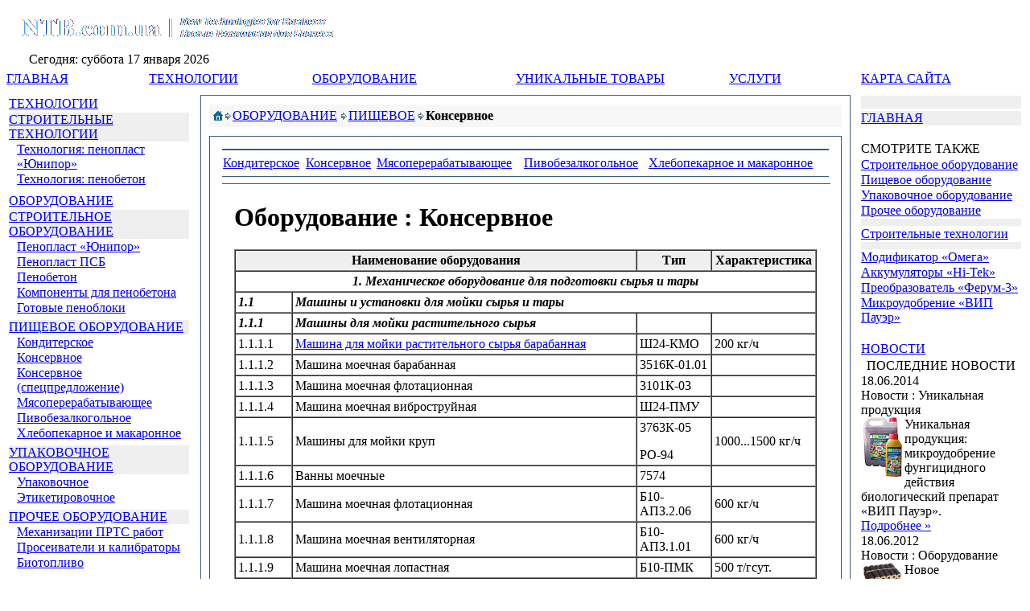

--- FILE ---
content_type: text/html; charset=utf-8
request_url: http://ntb.com.ua/machinery/food/canning/
body_size: 86935
content:
<HTML>
<HEAD>
<TITLE>Консервное оборудование / Оборудование пищевое</TITLE>
<meta name="description" content="Консервное оборудование / Оборудование пищевое">
<meta name="keywords" content="Консервное оборудование / Оборудование пищевое">
<meta name="robots" content="all">
<meta name="revisit-after" content="5 day">
<meta content="text/html; charset=UTF-8" http-equiv=Content-Type>
<link href="/usr/templates/main.css" type=text/css rel=stylesheet>
<link rel="alternate" href="http://ntb.com.ua/rss/" type="application/rss+xml" title="RSS">
<script type="text/javascript" language="javascript" src="/usr/templates/js/resolution.js"></script>
</HEAD>

<BODY>

<!---------------- logo NTB -------------------------->
<!-- Google tag (gtag.js) -->
<script async src="https://www.googletagmanager.com/gtag/js?id=G-8HL37PRQ91"></script>
<script>
  window.dataLayer = window.dataLayer || [];
  function gtag(){dataLayer.push(arguments);}
  gtag('js', new Date());

  gtag('config', 'G-8HL37PRQ91');
</script>

<SCRIPT language="JavaScript" type="text/javascript">
<!--
curDate = new Date();
curMo = curDate.getMonth();
curDt = curDate.getDate();
curDay = curDate.getDay();
curYe = curDate.getFullYear();
//curH = curDate.getHours();
//curM = curDate.getMinutes();
//curS = curDate.getSeconds();

WeekDay = new Array("воскресенье","понедельник","вторник","среда","четверг","пятница","суббота");
Month = new Array("января","февраля","марта","апреля","мая","июня","июля","августа","сентября","октября","ноября","декабря");
//-->
</SCRIPT>

<SCRIPT language="JavaScript" type="text/javascript">
<!--
function doBlink() {
    var blink = document.all.tags("BLINK")
    for (var i=0; i<blink.length; i++)
        blink[i].style.visibility = blink[i].style.visibility == "" ? "hidden" : ""
}
function startBlink() {
    if (document.all)
        setInterval("doBlink()",677)
}
window.onload = startBlink;
// -->
</SCRIPT>

<TABLE class="logo" width=100% cellspacing="0" cellpadding="0" border="0">
<TR>
<TD height="52" width="406" align="left" valign="top">
<A href="/" title="NTB Новые Технологии для Бизнеса: технологии, оборудование, товары, услуги"><img valign="top" src="/usr/ntb/images/logo_ntb3.gif" border="0" alt="NTB Новые Технологии для Бизнеса: технологии, оборудование, товары, услуги"></A>
</TD>
<TD rowSpan="3" align="left" valign="top">
&nbsp;
</TD>
<TD width="170" align="right" valign="top"></TD>
</TR>

<TR>
<TD height="1" width="406" bgcolor=#ffffff align="left" valign="top"></TD>
<TD height="1" width="170" bgcolor=#ffffff align="right" valign="top"></TD>
</TR>

<TR>
<TD height="23" width="406" align="left" valign="middle">
<SPAN class="textLogo">
&nbsp;&nbsp;&nbsp;&nbsp;&nbsp;&nbsp;&nbsp;<noindex>Сегодня: <script language="JavaScript" type="text/javascript">
<!--
document.write(WeekDay[curDay]+" ");
document.write([curDt]+" ");
document.write(Month[curMo]+" ");
document.write([curYe]+" ");
//document.write([curH]+" : ");
//document.write([curM]+" : ");
//document.write([curS]+" ");
//-->
</script>
<!-- begin of Top100 code -->
<!--
// <script id="top100Counter" type="text/javascript" src="http://counter.rambler.ru/top100.jcn?788300"></script>
// <noscript><img src="http://counter.rambler.ru/top100.cnt?788300" alt="" width="1" height="1" border="0"/></noscript>
-->
<!-- end of Top100 code -->
<!--LiveInternet counter--><script type="text/javascript"><!--
// document.write("<img src='http://counter.yadro.ru/hit?r"+
// escape(document.referrer)+((typeof(screen)=="undefined")?"":
// ";s"+screen.width+"*"+screen.height+"*"+(screen.colorDepth?
// screen.colorDepth:screen.pixelDepth))+";u"+escape(document.URL)+
// ";"+Math.random()+
// "' width=1 height=1 alt=''>")
//--></script><!--/LiveInternet--></noindex>
</SPAN>
</TD>
<TD height="23" width="170" align="left" valign="middle">
<noindex>
<A href="/" title="На главную"><img src="/usr/ntb/images/ihome.gif" width="16" height="16" border="0" style="margin: 4px 0px 2px 0px;"></A>
<img src="/usr/ntb/images/px.gif" width="1" height="1" border="0">
<A title="Сделать стартовой" onclick="this.style.behavior='url(#default#homepage)';this.setHomePage('http://ntb.com.ua/');" href="#"><img src="/usr/ntb/images/istart.gif" width="16" height="16" border="0" style="margin: 4px 0px 2px 0px;"></A>
<img src="/usr/ntb/images/px.gif" width="4" height="1" border="0"><script type="text/javascript">
function bookmark() {
var title = 'НТБ : Новые Технологии для Бизнеса : Технологии Оборудование Товары Услуги';
var url = 'http://ntb.com.ua';

	if (title == undefined)
		title = document.title;
	if (url == undefined)
		url = top.location.href;
	if (window.sidebar) {
		// Firefox
		window.sidebar.addPanel(title, url, '');
  } else if(window.external) {
		// IE
		window.external.AddFavorite(url, title);
	}
	else {
		alert('Чтобы добавить сайт в Избранное нажмите CTRL+D.');
	}
}
function write_bookmark_href()
{
  	document.write('<a href="javascript:bookmark();" title="Добавить сайт в Избранное (Закладки)"><img src="/usr/ntb/images/ifavor.gif" width="16" height="16" border="0" style="margin: 4px 0px 2px 0px;"></a>');
}
write_bookmark_href();
</script>
<img src="/usr/ntb/images/px.gif" width="6" height="1" border="0"><script language="JavaScript" type="text/javascript"><!--
function w7j(){var uwnx="@"; uwnx=uwnx+"n"; uwnx="fo"+uwnx; uwnx=uwnx+"tb.com.ua"; uwnx="in"+uwnx; return uwnx}; function o15g(){return "?Subject="}; function p25r(){status="mailto:"+w7j()+o15g()}; function avk(){status=""}; function ljn4(){this.location="mailto:"+w7j()+o15g(); return false}; document.write("<a title='Написать письмо' href='mailto:[email защищен от спама]'' onMouseOver='p25r()' onMouseLeave='avk()' onClick='return ljn4()'><img src='/usr/ntb/images/imail.gif' width='16' height='16' border='0' style='margin: 4px 0px 2px 0px;'></a>");
//--></script><noscript><a title='Email защищен от спама! Чтобы отослать письмо по адресу, включите в браузере поддержку JavaScript!' href='mailto:[Email zaschischen ot spama! Chtoby otoslat pismo po adresu, vklyuchite v brauzere podderjku JavaScript!]'><img src='/usr/ntb/images/imail.gif' width="16" height="16" border="0" style="margin: 4px 0px 2px 0px;"></a></noscript>
<img src="/usr/ntb/images/px.gif" width="4" height="1" border="0"><A href="/map/" title="Карта сайта"><img src="/usr/ntb/images/imap.gif" width="16" height="16" border="0" style="margin: 4px 0px 1px 0px;"></A>
<img src="/usr/ntb/images/px.gif" width="5" height="1" border="0"><A href="/feedback/" title="Контакты"><img src="/usr/ntb/images/iservice.gif" width="16" height="16" border="0" style="margin: 4px 0px 1px 0px;"></A>
<img src="/usr/ntb/images/px.gif" width="6" height="1" border="0"><A href="/search/" title="Поиск по сайту"><img src="/usr/ntb/images/isearch.gif" width="16" height="16" border="0" style="margin: 4px 0px 0px 0px;"></A>
</noindex>
</TD>
</TR>
</TABLE>
<!---------------- logo NTB -------------------------->

<!----------------------- start horiz_menu_ntb ------------------------->
<TABLE width=100% cellspacing=0 cellpadding=0 border=0>
<TR><TD height=1 colSpan=6></TD></TR>
<TR><TD class=dots height=1 colSpan=6></TD></TR>
<TR>
<TD width=14% class=nav><A href="/" title="На главную страницу сайта"><noindex>ГЛАВНАЯ</noindex></A></TD>
<TD width=16% class=nav><A href="/technologies/" title="Технологии: строительные: пенопласт, пенобетон"><noindex>ТЕХНОЛОГИИ</noindex></A></TD>
<TD width=20% class=nav><A href="/machinery/" title="Оборудование: строительное, пищевое, упаковочное, прочее"><noindex>ОБОРУДОВАНИЕ</noindex></A></TD>
<TD width=21% class=nav><A href="/goods/" title="Уникальные товары"><noindex>УНИКАЛЬНЫЕ ТОВАРЫ</noindex></A></TD>
<TD width=13% class=nav><A href="/services/" title="Услуги различные"><noindex>УСЛУГИ</noindex></A></TD>
<TD width=16% class=nav><A href="/map/" title="Содержание - весь сайт на одной странице"><noindex>КАРТА САЙТА</noindex></A></TD>
</TR>
<TR><TD class=dots height=1 colSpan=6></TD></TR>
</TABLE>
<!------------------------ end horiz_menu_ntb -------------------------->

<TABLE width="100%" cellspacing="0" cellpadding="0" border="0">
<TR><TD><IMG src="/usr/ntb/images/vline.gif" height="10"></TD></TR>
</TABLE>

<TABLE width="100%" cellspacing="0" cellpadding="0" border="0">
<TR>

<!------------------------- start left menu_ntb  --------------------------->
<TD valign="top" width=18% style="padding-left: 3px">
<!----------------- start vert_menu_ntb ------------------->
<TABLE width=100% border=0 cellspacing=0 cellpadding=0>
<TR><TD class=dots height=1 colSpan=2></TD></TR>
<TR><TD height=1></TD></TR>
</TABLE>

<TABLE width=100% cellspacing=0 cellpadding=0 border=0>
<TR><TD class="Smenu"><A href="/technologies/" title="Технологии: строительные: пенопласт, пенобетон">ТЕХНОЛОГИИ</A></TD></TR>
</TABLE>

<TABLE width=100% border=0 cellspacing=0 cellpadding=0>
<TR><TD height=1></TD></TR>
<TR><TD class=dots height=1 colSpan=2></TD></TR>
<TR><TD bgcolor=efefef height=16 class=menu colSpan=2><SPAN class="arrow_c"></SPAN><A href="/technologies/building/" title="Строительные технологии">СТРОИТЕЛЬНЫЕ ТЕХНОЛОГИИ</A></TD></TR>

<TR><TD class=dots height=1 colSpan=2></TD></TR>
<TR><TD height=17 width=10></TD><TD height=17 class=menu><SPAN class="arrow"></SPAN><A href="/technologies/building/unipor/">Технология: пенопласт «Юнипор»</A></TD></TR>
<TR><TD height=1 width=10></TD><TD class=dots height=1></TD></TR>
<TR><TD height=17 width=10></TD><TD height=17 class=menu><SPAN class="arrow"></SPAN><A href="/technologies/building/pbeton/">Технология: пенобетон</A></TD></TR>
<TR><TD height=7></TD></TR>

<TR><TD class=dots height=1 colSpan=2></TD></TR>
<TR><TD height=1></TD></TR>
</TABLE>

<TABLE width=100% cellspacing=0 cellpadding=0 border=0>
<TR><TD class="Smenu"><A href="/machinery/" title="Оборудование: строительное, пищевое, упаковочное, прочее">ОБОРУДОВАНИЕ</A></TD></TR>
</TABLE>

<TABLE width=100% border=0 cellspacing=0 cellpadding=0>
<TR><TD height=1></TD></TR>
<TR><TD class=dots height=1 colSpan=2></TD></TR>
<TR><TD bgcolor=efefef height=16 class=menu colSpan=2><SPAN class="arrow_c"></SPAN><A href="/machinery/building/" title="Строительное оборудование">СТРОИТЕЛЬНОЕ ОБОРУДОВАНИЕ</A></TD></TR>

<TR><TD class=dots height=1 colSpan=2></TD></TR>
<TR><TD height=17 width=10></TD><TD height=17 class=menu><SPAN class="arrow"></SPAN><A href="/machinery/building/unipor/">Пенопласт «Юнипор»</A></TD></TR>
<TR><TD height=1 width=10></TD><TD class=dots height=1></TD></TR>
<TR><TD height=17 width=10></TD><TD height=17 class=menu><SPAN class="arrow"></SPAN><A href="/machinery/building/pps/">Пенопласт ПСБ</A></TD></TR>
<TR><TD height=1 width=10></TD><TD class=dots height=1></TD></TR>
<TR><TD height=17 width=10></TD><TD height=17 class=menu><SPAN class="arrow"></SPAN><A href="/machinery/building/pbeton/">Пенобетон</A></TD></TR>
<TR><TD height=1 width=10></TD><TD class=dots height=1></TD></TR>
<TR><TD height=17 width=10></TD><TD height=17 class=menu><SPAN class="arrow"></SPAN><A href="/machinery/building/pbeton_component/">Компоненты для пенобетона</A></TD></TR>
<TR><TD height=1 width=10></TD><TD class=dots height=1></TD></TR>
<TR><TD height=17 width=10></TD><TD height=17 class=menu><SPAN class="arrow"></SPAN><A href="/machinery/building/pbeton/pblock/">Готовые пеноблоки</A></TD></TR>

<TR><TD height=5></TD></TR>

<TR><TD class=dots height=1 colSpan=2></TD></TR>
<TR><TD bgcolor=efefef height=16 class=menu colSpan=2><SPAN class="arrow_c"></SPAN><A href="/machinery/food/" title="Пищевое оборудование">ПИЩЕВОЕ ОБОРУДОВАНИЕ</A></TD></TR>
<TR><TD class=dots height=1 colSpan=2></TD></TR>
<TR><TD height=17 width=10></TD><TD height=17 class=menu><SPAN class="arrow"></SPAN><A href="/machinery/food/conf/">Кондитерское</A></TD></TR>
<TR><TD height=1 width=10></TD><TD class=dots height=1></TD></TR>
<TR><TD height=17 width=10></TD><TD height=17 class=menu><SPAN class="arrow"></SPAN><A href="/machinery/food/canning/">Консервное</A></TD></TR>
<TR><TD height=1 width=10></TD><TD class=dots height=1></TD></TR>
<TR><TD height=17 width=10></TD><TD height=17 class=menu><SPAN class="arrow"></SPAN><A href="/machinery/food/canning/new/">Консервное (спецпредложение)</A></TD></TR>
<TR><TD height=1 width=10></TD><TD class=dots height=1></TD></TR>
<TR><TD height=17 width=10></TD><TD height=17 class=menu><SPAN class="arrow"></SPAN><A href="/machinery/food/meat/">Мясоперерабатывающее</A></TD></TR>
<TR><TD height=1 width=10></TD><TD class=dots height=1></TD></TR>
<TR><TD height=17 width=10></TD><TD height=17 class=menu><SPAN class="arrow"></SPAN><A href="/machinery/food/beer/">Пивобезалкогольное</A></TD></TR>
<TR><TD height=1 width=10></TD><TD class=dots height=1></TD></TR>
<TR><TD height=17 width=10></TD><TD height=17 class=menu><SPAN class="arrow"></SPAN><A href="/machinery/food/bread/">Хлебопекарное и макаронное</A></TD></TR>

<TR><TD height=5></TD></TR>

<TR><TD class=dots height=1 colSpan=2></TD></TR>
<TR><TD bgcolor=efefef height=16 class=menu colSpan=2><SPAN class="arrow_c"></SPAN><A href="/machinery/wrap/" title="Упаковочное, фасовочно-упаковочное оборудование и смежное оборудование">УПАКОВОЧНОЕ ОБОРУДОВАНИЕ</A></TD></TR>
<TR><TD class=dots height=1 colSpan=2></TD></TR>
<TR><TD height=17 width=10></TD><TD height=17 class=menu><SPAN class="arrow"></SPAN><A href="/machinery/wrap/">Упаковочное</A></TD></TR>
<TR><TD height=1 width=10></TD><TD class=dots height=1></TD></TR>
<TR><TD height=17 width=10></TD><TD height=17 class=menu><SPAN class="arrow"></SPAN><A href="/machinery/wrap/label/">Этикетировочное</A></TD></TR>

<TR><TD height=5></TD></TR>

<TR><TD class=dots height=1 colSpan=2></TD></TR>
<TR><TD bgcolor=efefef height=16 class=menu colSpan=2><SPAN class="arrow_c"></SPAN><A href="/machinery/other/" title="Прочее оборудование">ПРОЧЕЕ ОБОРУДОВАНИЕ</A></TD></TR>
<TR><TD class=dots height=1 colSpan=2></TD></TR>
<TR><TD height=17 width=10></TD><TD height=17 class=menu><SPAN class="arrow"></SPAN><A href="/machinery/other/prts/">Механизации ПРТС работ</A></TD></TR>
<TR><TD height=1 width=10></TD><TD class=dots height=1></TD></TR>
<TR><TD height=17 width=10></TD><TD height=17 class=menu><SPAN class="arrow"></SPAN><A href="/machinery/other/sieve/">Просеиватели и калибраторы</A></TD></TR>
<TR><TD height=1 width=10></TD><TD class=dots height=1></TD></TR>
<TR><TD height=17 width=10></TD><TD height=17 class=menu><SPAN class="arrow"></SPAN><A href="/machinery/other/biotoplivo/">Биотопливо</A></TD></TR>
<TR><TD height=7></TD></TR>
<TR><TD class=dots height=1 colSpan=2></TD></TR>
<TR><TD height=1></TD></TR>
</TABLE>

<TABLE width=100% cellspacing=0 cellpadding=0 border=0>
<TR><TD class="Smenu"><A href="/goods/" title="Уникальные товары">УНИКАЛЬНЫЕ ТОВАРЫ</A></TD></TR>
</TABLE>

<TABLE width=100% border=0 cellspacing=0 cellpadding=0>
<TR><TD height=1></TD></TR>
<TR><TD class=dots height=1 colSpan=2></TD></TR>
<TR><TD height=17 width=10></TD><TD height=17 class=menu><SPAN class="arrow"></SPAN><A href="/goods/omega/">Модификатор «Омега»</A></TD></TR>
<TR><TD height=1 width=10></TD><TD class=dots height=1></TD></TR>
<TR><TD height=17 width=10></TD><TD height=17 class=menu><SPAN class="arrow"></SPAN><A href="/goods/hi-tek/" title="Аккумуляторы «Hi-Tek» с технологией антисульфатации">Аккумуляторы «Hi-Tek»</A></TD></TR>
<TR><TD height=1 width=10></TD><TD class=dots height=1></TD></TR>
<TR><TD height=17 width=10></TD><TD height=17 class=menu><SPAN class="arrow"></SPAN><A href="/goods/ferum/">Преобразователь ржавчины «Ферум-3»</A></TD></TR>
<TR><TD height=1 width=10></TD><TD class=dots height=1></TD></TR>
<TR><TD height=17 width=10></TD><TD height=17 class=menu><SPAN class="arrow"></SPAN><A href="/goods/wip_power/" title="Микроудобрение фунгицидного действия биологический препарат «ВИП Пауэр»">Микроудобрение фунгицидного действия «ВИП Пауэр»</A> <img src="/usr/ntb/images/new-s.gif" alt="Новое" border="0" height="9" width="20"></TD></TR>
<TR><TD height=1 width=10></TD><TD class=dots height=1></TD></TR>
<TR><TD height=17 width=10></TD><TD height=17 class=menu><SPAN class="arrow"></SPAN><A href="/goods/omega/service/" title="Дилеры и Сервисные центры: обслуживание аккумуляторов, реализация модификатора, преобразователя ржавчины">Дилеры и Сервисные центры</A></TD></TR>
<TR><TD height=7></TD></TR>
<TR><TD class=dots height=1 colSpan=2></TD></TR>
<TR><TD height=1></TD></TR>
</TABLE>

<TABLE width=100% cellspacing=0 cellpadding=0 border=0>
<TR><TD class="Smenu"><A href="/services/" title="Услуги различные">УСЛУГИ</A></TD></TR>
</TABLE>

<TABLE width=100% border=0 cellspacing=0 cellpadding=0>
<TR><TD height=1></TD></TR>
<TR><TD class=dots height=1 colSpan=2></TD></TR>
<TR><TD bgcolor=efefef height=16 class=menu colSpan=2><SPAN class="arrow_c"></SPAN><A title="Ремонтно-строительные услуги: штукатурные работы, заливка пенобетоном" href="/services/building/">СТРОИТЕЛЬНЫЕ УСЛУГИ</A></TD></TR>
<TR><TD height=1></TD></TR>
<TR><TD class=dots height=1 colSpan=2></TD></TR>
<TR><TD height=5></TD></TR>
<TR><TD class=dots height=1 colSpan=2></TD></TR>
<TR><TD height=1></TD></TR>
<TR><TD bgcolor=efefef height=16 class=menu colSpan=2><SPAN class="arrow_c"></SPAN><A href="/services/voucher/" title="Здесь Вы можете произвести оплату за мобильную связь, интернет, телевидение и другие услуги или товары в Украине">ОПЛАТА МОБИЛЬНОЙ СВЯЗИ И ПР.</A></TD></TR>
<TR><TD height=1></TD></TR>
<TR><TD class=dots height=1 colSpan=2></TD></TR>
<TR><TD height=7></TD></TR>
<TR><TD class=dots height=1 colSpan=2></TD></TR>
<TR><TD height=1></TD></TR>
</TABLE>

<TABLE width=100% cellspacing=0 cellpadding=0 border=0>
<TR><TD class="Smenu"><A href="/offer/" title="Коммерческие предложения: Оборудование, продукция, недвижимость, автотехника">КОММЕРЧЕСКИЕ ПРЕДЛОЖЕНИЯ</A></TD></TR>
</TABLE>

<TABLE width=100% border=0 cellspacing=0 cellpadding=0>
<TR><TD height=1></TD></TR>
</TABLE>

<TABLE width=100% cellspacing=0 cellpadding=0 border=0>
<TR><TD class="Smenu"><A href="http://mobile.ukrntb.com/" title="Магазин мобильной электроники, аксессуаров и комплектующих к телефонам, смартфонам и КПК; контент для телефонов" target="_blank">ИНТЕРНЕТ-МАГАЗИН</A></TD></TR>
</TABLE>

<TABLE width=100% border=0 cellspacing=0 cellpadding=0>
<TR><TD height=1></TD></TR>
</TABLE>

<TABLE width=100% cellspacing=0 cellpadding=0 border=0>
<TR><TD class="Smenu"><A href="/relax/" title="Отдых и полезное: интересные факты, крылатые фразы, СМС приколы, анекдоты"><noindex>ОТДЫХ И ПОЛЕЗНОЕ</noindex></A></TD></TR>
</TABLE>

<TABLE width=100% border=0 cellspacing=0 cellpadding=0>
<TR><TD height=1></TD></TR>
<TR><TD class=dots height=1></TD></TR>
</TABLE>

<TABLE width=100% border=0 cellspacing=0 cellpadding=0>
<TR><TD height=15></TD></TR>
</TABLE>

<TABLE width=100% border=0 cellspacing=0 cellpadding=0>
<TR><TD class=dots height=1></TD></TR>
<TR><TD height=1></TD></TR>
</TABLE>

<TABLE width=100% cellspacing=0 cellpadding=0 border=0>
<TR><TD class="Smenu"><A href="/map/" title="Перечень всех страниц сайта">КАРТА САЙТА</A></TD></TR>
</TABLE>

<TABLE width=100% border=0 cellspacing=0 cellpadding=0>
<TR><TD height=1></TD></TR>
</TABLE>

<TABLE width=100% cellspacing=0 cellpadding=0 border=0>
<TR><TD class="Smenu"><A href="/search/" title="Поиск по сайту">ПОИСК ПО САЙТУ</A></TD></TR>
</TABLE>

<TABLE width=100% border=0 cellspacing=0 cellpadding=0>
<TR><TD height=1></TD></TR>
</TABLE>

<TABLE width=100% cellspacing=0 cellpadding=0 border=0>
<TR><TD class="Smenu"><A href="/feedback/" title="НТБ Новые Технологии для Бизнеса: контакты">КОНТАКТЫ</A></TD></TR>
</TABLE>

<TABLE width=100% border=0 cellspacing=0 cellpadding=0>
<TR><TD height=1></TD></TR>
<TR><TD class=dots height=1></TD></TR>
<TR><TD height=1></TD></TR>
</TABLE>
<!------------------ end vert_menu_ntb -------------------->

<TABLE width=100% border=0 cellspacing=0 cellpadding=0>
<TR><TD height=17></TD></TR>
</TABLE>

<!----------------- start counters_ntb -------------------->
<TABLE width=100% border=0 cellspacing=0 cellpadding=0>
<TR><TD class=dots height=1></TD></TR>
<TR><TD height=1></TD></TR>
</TABLE>
<TABLE width=100% border=0 cellspacing=0 cellpadding=0>
<TR><TD height=17></TD></TR>
</TABLE>

<TABLE width=100% border=0 cellpadding=1>
<TR>
<TD class=content align=center>
<noindex>
<!--finance.ua currency sticker-->
<img src="http://finance.ua/cgi-bin/fip.cgi?currency=eur/uah&source=nbu&lang=ru" alt="Курс EUR" width="88" height="31" border="0" vspace="2" title="Курс EUR">
<BR><img src="http://finance.ua/cgi-bin/fip.cgi?currency=usd/uah&source=nbu&lang=ru" alt="Курс USD" width="88" height="31" border="0" vspace="2" title="Курс USD">
<BR><img src="http://finance.ua/cgi-bin/fip.cgi?currency=rub/uah&source=nbu&lang=ru" alt="Курс RUR" width="88" height="31" border="0" vspace="2" title="Курс RUR">
<!--//finance.ua currency sticker-->

<BR><BR>

<BR>

<BR>

</noindex>
</TD>
</TR>
</TABLE>
<!------------------ end counters_ntb --------------------->

</TD>
<!-------------------------- end left menu_ntb  ---------------------------->

<TD style="width: 7px; min-width: 7px;"></TD>

<TD valign="top" width="64%" align="center">
<TABLE cellSpacing="0" cellPadding="0" width="100%" border="0" style="border: 1px solid #395b88;">
<TR>
<TD>
<TABLE width="100%" cellspacing="0" cellpadding="10" border="0">
<TR>
<TD valign="top" class="content">

<!------------- Меню указания положения страницы в дереве -------------->
<TABLE width=100% border=0 cellspacing=0 cellpadding=0>
<TR><TD class=dots height=1></TD></TR>
<TR><TD bgcolor="#f7f7f7" valign="center"><DIV class="Breadcrumbs" style="width: 100%; padding: 5px 5px 5px 0px;"><A href="/" title="На главную"><img src="/usr/ntb/images/home.png" style="margin: 0px -2px -3px 3px;" alt=" / "></A><SPAN style="padding: 0.3em 0 0.3em 0;"><img src="/usr/ntb/images/arrow_h.gif" alt="›"></SPAN><a href="http://ntb.com.ua/machinery/" title="ОБОРУДОВАНИЕ">ОБОРУДОВАНИЕ</a><SPAN style="padding: 0.3em 0 0.3em 0.1em;"><img src="/usr/ntb/images/arrow_h.gif" alt="›"></SPAN><a href="http://ntb.com.ua/machinery/food/" title="ПИЩЕВОЕ">ПИЩЕВОЕ</a><SPAN style="padding: 0.3em 0 0.3em 0.1em;"><img src="/usr/ntb/images/arrow_h.gif" alt="›"></SPAN><strong><SPAN style="text-shadow: 1px 1px 1px #CCCCCC;">Консервное</SPAN></strong></DIV></TD></TR>
<TR><TD class=dots height=1></TD></TR>
<TR><TD height=10></TD></TR>
</TABLE>
<!--------------------------- Конец меню ------------------------------->

<TABLE cellSpacing="0" cellPadding="0" width="100%" border="0" style="border: 1px solid #395b88;">
<TR>
<TD>
<TABLE width="100%" cellspacing="0" cellpadding="15" border="0">
<TR>
<TD bgcolor="#ffffff">
<TABLE width=100% cellspacing=0 cellpadding=0 border=0>
<TR><TD bgcolor=395b88 height=1></TD></TR>
<TR><TD bgcolor=395b88 height=1></TD></TR>
</TABLE>

<TABLE width=100% cellspacing=0 cellpadding=1 border=0>
<TR>
<TD>
<TABLE height=30 width=100% cellspacing=0 cellpadding=0 border=0>
<TR>
<TD class=nav><SPAN class=navText><SPAN class="arrow"></SPAN><A title="Кондитерское оборудование" href="/machinery/food/conf/">Кондитерское</A></SPAN></TD>
<TD class=nav><SPAN class=navText><SPAN class="arrow"></SPAN><A title="Консевное оборудование" href="/machinery/food/canning/">Консервное</A></SPAN></TD>
<TD class=nav><SPAN class=navText><SPAN class="arrow"></SPAN><A title="Мясоперерабатывающее оборудование" href="/machinery/food/meat/">Мясоперерабатывающее</A></SPAN></TD>
<TD class=nav><SPAN class=navText><SPAN class="arrow"></SPAN><A title="Пивобезалкогольное оборудование" href="/machinery/food/beer/">Пивобезалкогольное</A></SPAN></span></TD>
<TD class=nav><SPAN class=navText><SPAN class="arrow"></SPAN><A title="Хлебопекарное и макаронное оборудование" href="/machinery/food/bread/">Хлебопекарное и макаронное</A></SPAN></TD>
</TR>
</TABLE>
</TD>
</TR>
</TABLE>

<TABLE width=100% cellspacing=0 cellpadding=0 border=0>
<TR><TD bgcolor=395b88 height=1></TD></TR>
</TABLE>
<HR size=0 width=100% color=395b88>

<!--------------------- Шаблон для информации -------------------->
<TABLE cellSpacing=0 cellPadding=15 width="100%" border=0>
<TBODY>
<TR>
<TD><H1>Оборудование : Консервное</H1>
<P><SPAN class=navtext>
<TABLE class=textcopy cellSpacing=0 cellPadding=3 width="100%" align=center border=1>
<TBODY>
<TR>
<TD align=middle width="70%" bgColor=#efefef colSpan=2>
<P><B>Наименование оборудования</B></P></TD>
<TD align=middle width="13%" bgColor=#efefef>
<P><B>Тип</B></P></TD>
<TD align=middle width="17%" bgColor=#efefef>
<P><B>Характеристика</B></P></TD></TR>
<TR>
<TD width="100%" colSpan=4>
<P align=center><I><B><A name=1></A>1. Механическое оборудование для подготовки сырья и тары</B></I></P></TD></TR>
<TR>
<TD width="10%"><I><B>1.1</B></I> </TD>
<TD width=684 colSpan=3><I><B>Машины и установки для мойки сырья и тары</B></I> </TD></TR>
<TR>
<TD width="10%"><B><I>1.1.1</I></B></TD>
<TD width="60%"><B><I>Машины для мойки растительного сырья</I></B></TD>
<TD width="13%">&nbsp;</TD>
<TD width="17%">&nbsp;</TD></TR>
<TR>
<TD width="10%">
<P>1.1.1.1</P></TD>
<TD width="60%">
<P><A href="http://ntb.com.ua/machinery/food/canning/KMO_F/">Машина для мойки растительного сырья барабанная</A></P></TD>
<TD width="13%">
<P>Ш24-КМО</P></TD>
<TD width="17%">
<P>200 кг/ч </P></TD></TR>
<TR>
<TD width="10%">
<P>1.1.1.2</P></TD>
<TD width="60%">Машина моечная барабанная</TD>
<TD width="13%">
<P>3516К-01.01</P></TD>
<TD width="17%">&nbsp;</TD></TR>
<TR>
<TD width="10%">
<P>1.1.1.3</P></TD>
<TD width="60%">Машина моечная флотационная</TD>
<TD width="13%">3101К-03</TD>
<TD width="17%">&nbsp;</TD></TR>
<TR>
<TD width="10%">
<P>1.1.1.4</P></TD>
<TD width="60%">Машина моечная виброструйная</TD>
<TD width="13%">Ш24-ПМУ</TD>
<TD width="17%">&nbsp;</TD></TR>
<TR>
<TD width="10%">1.1.1.5</TD>
<TD width="60%">Машины для мойки круп</TD>
<TD width="13%">
<P>3763К-05</P>
<P>РО-94</P></TD>
<TD width="17%">1000...1500 кг/ч</TD></TR>
<TR>
<TD width="10%">1.1.1.6</TD>
<TD width="60%">Ванны моечные</TD>
<TD width="13%">7574</TD>
<TD width="17%">&nbsp;</TD></TR>
<TR>
<TD width="10%">1.1.1.7</TD>
<TD width="60%">Машина моечная флотационная</TD>
<TD width="13%">Б10-АПЗ.2.06</TD>
<TD width="17%">600 кг/ч</TD></TR>
<TR>
<TD width="10%">1.1.1.8</TD>
<TD width="60%">Машина моечная вентиляторная</TD>
<TD width="13%">Б10-АПЗ.1.01</TD>
<TD width="17%">600 кг/ч</TD></TR>
<TR>
<TD width="10%">1.1.1.9</TD>
<TD width="60%">Машина моечная лопастная</TD>
<TD width="13%">Б10-ПМК</TD>
<TD width="17%">500 т/гсут.</TD></TR>
<TR>
<TD width="10%">1.1.1.10</TD>
<TD width="60%">Машина моечная барабанно-щеточная</TD>
<TD width="13%">Б10-АПК.05</TD>
<TD width="17%">1500 кг/ч</TD></TR>
<TR>
<TD width="10%">1.1.1.11</TD>
<TD width="60%">Машина моечная однобарабанная</TD>
<TD width="13%">Б10-АБП.08</TD>
<TD width="17%">1000 кг/ч</TD></TR>
<TR>
<TD width="10%">1.1.1.12</TD>
<TD width="60%">Машина моечная однобарабанная</TD>
<TD width="13%">Б10-АКА.02</TD>
<TD width="17%">250 кг/ч</TD></TR>
<TR>
<TD width="10%">1.1.1.13</TD>
<TD width="60%">Машина моечная однобарабанная</TD>
<TD width="13%">ВК-20.01</TD>
<TD width="17%">350 кг/ч</TD></TR>
<TR>
<TD width="10%">1.1.1.14</TD>
<TD width="60%">Машина моечная однобарабанная</TD>
<TD width="13%">Б10-АПК.13</TD>
<TD width="17%">1500 кг/ч</TD></TR>
<TR>
<TD width="10%">1.1.1.15</TD>
<TD width="60%">Машина моечная двухбарабанная</TD>
<TD width="13%">Б10-АБП.02</TD>
<TD width="17%">1000 кг/ч</TD></TR>
<TR>
<TD width="10%">1.1.1.16</TD>
<TD width="60%">Машина моечная двухбарабанная</TD>
<TD width="13%">Б10-АП3.2.03</TD>
<TD width="17%">600 кг/ч</TD></TR>
<TR>
<TD width="10%">1.1.1.17</TD>
<TD width="60%">Машина моечная двухбарабанная</TD>
<TD width="13%">Б10-АПК.03</TD>
<TD width="17%">1500 кг/ч</TD></TR>
<TR>
<TD width="10%">1.1.1.18</TD>
<TD width="60%">Камнеловушка</TD>
<TD width="13%">Б10-АК.17</TD>
<TD width="17%">250 кг/ч</TD></TR>
<TR>
<TD width="10%">
<P><B><I>1.1.2</I></B></P></TD>
<TD width="90%" colSpan=3>
<P><B><I>Машины для мойки тары</I></B></P></TD></TR>
<TR>
<TD width="10%">
<P>1.1.2.1</P></TD>
<TD width="60%">
<P>Машина бочкомоечная</P></TD>
<TD width="13%">
<P>3763К-01</P></TD>
<TD width="17%">&nbsp;</TD></TR>
<TR>
<TD width="10%">
<P>1.1.2.2</P></TD>
<TD width="60%">Установка для мойки бочек</TD>
<TD width="13%">3563 М – 20</TD>
<TD width="17%">&nbsp;</TD></TR>
<TR>
<TD width="10%">
<P><B><I>1.1.3</I></B></P></TD>
<TD width="90%" colSpan=3><B><I>Оборудование для контроля сырья и готовой продукции</I></B></TD></TR>
<TR>
<TD width="10%">1.1.3.1</TD>
<TD width="60%">Транспортер инспекционный</TD>
<TD width="13%">Ш24-КЗЛ.03</TD>
<TD width="17%">2000 кг/ч</TD></TR>
<TR>
<TD width="10%">1.1.3.2</TD>
<TD width="60%">Транспортер инспекционный</TD>
<TD width="13%">3634К–16</TD>
<TD width="17%">&nbsp;</TD></TR>
<TR>
<TD width="10%">1.1.3.3</TD>
<TD width="60%">Транспортер инспекционный</TD>
<TD width="13%">Ш24-ШОЖ 1.03</TD>
<TD width="17%">125 кг/ч</TD></TR>
<TR>
<TD width="10%">1.1.3.4</TD>
<TD width="60%">Конвейер инспекционный</TD>
<TD width="13%">Б10-АПЗ.1.04</TD>
<TD width="17%">600 кг/ч</TD></TR>
<TR>
<TD width="10%"><B><I>1.1.4</I></B></TD>
<TD width="90%" colSpan=3>
<P><B><I>Калибровочные и сортировочные машины</I></B></P></TD></TR>
<TR>
<TD width="10%">1.1.4.1</TD>
<TD width="60%">Устройство калибрующее</TD>
<TD width="13%">Ш24-ШОЖ 1.02</TD>
<TD width="17%">125 кг/ч</TD></TR>
<TR>
<TD width="10%">1.1.4.2</TD>
<TD width="60%"><A href="http://ntb.com.ua/machinery/food/canning/3634K-10_K/">Вибросита</A></TD>
<TD width="13%">
<P><A href="http://ntb.com.ua/machinery/food/canning/3634K-10_K/">3634К-10</A></P>
<P>4197-20</P>
<P>5169</P>
<P>6521-02</P>
<P>6521-06</P></TD>
<TD width="17%">2800 колеб./мин</TD></TR>
<TR>
<TD width="10%">1.1.4.3</TD>
<TD width="60%">Дозатор-просеиватель</TD>
<TD width="13%">1249К-07</TD>
<TD width="17%">500 кг/час</TD></TR>
<TR>
<TD width="10%">1.1.4.4</TD>
<TD width="60%">Устройство сортировочное с душированием</TD>
<TD width="13%">Б10-АП3.3.05</TD>
<TD width="17%">600 кг/час</TD></TR>
<TR>
<TD width="10%">1.1.4.5</TD>
<TD width="60%">Устройство сортировочное</TD>
<TD width="13%">1669К-01</TD>
<TD width="17%">700 кг/час</TD></TR>
<TR>
<TD width="10%">1.1.4.6</TD>
<TD width="60%">Барабан сортировочный</TD>
<TD width="13%">1373К-04</TD>
<TD width="17%">30 кг/час</TD></TR>
<TR>
<TD width="10%">1.1.4.7</TD>
<TD width="60%">Ппросеиватель барабаный</TD>
<TD width="13%">Б10-АПК.31</TD>
<TD width="17%">225 кг/час</TD></TR>
<TR>
<TD width="10%">
<P><B><I>1.1.5</I></B></P></TD>
<TD width="90%" colSpan=3>
<P><B><I>Машины для измельчения растительного сырья</I></B></P></TD></TR>
<TR>
<TD width="10%">1.1.5.1</TD>
<TD width="60%">
<P><A href="http://ntb.com.ua/machinery/food/canning/KRM_F/">Машина для резки корнеплодов на кубики, ломтики, столбики</A></P></TD>
<TD width="13%">Ш24-КРМ</TD>
<TD width="17%">2000 кг/ч </TD></TR>
<TR>
<TD width="10%">1.1.5.2</TD>
<TD width="60%">Машина для резки огурцов на кружки</TD>
<TD width="13%">Ш24-КРО</TD>
<TD width="17%">150 кг/ч </TD></TR>
<TR>
<TD width="10%">1.1.5.3</TD>
<TD width="60%">Машина для дробления плодов и овощей</TD>
<TD width="13%">Ш24-ШИБ</TD>
<TD width="17%">200 кг/ч </TD></TR>
<TR>
<TD width="10%">1.1.5.4</TD>
<TD width="60%">Вальцы плющильные</TD>
<TD width="13%">3972М</TD>
<TD width="17%">
<P>10 кг/ч при S=0,1...0,2 мм </P></TD></TR>
<TR>
<TD width="10%">1.1.5.5</TD>
<TD width="60%">Машина для резки картофеля (S=1,5 мм)</TD>
<TD width="13%">ВК-20.03</TD>
<TD width="17%">20 кг/час </TD></TR>
<TR>
<TD width="10%">1.1.5.6</TD>
<TD width="60%">Машина резательная для картофеля (S=1,5 мм)</TD>
<TD width="13%">Б10-АКХ</TD>
<TD width="17%">700 кг/час </TD></TR>
<TR>
<TD width="10%">1.1.5.7</TD>
<TD width="60%">Машина для резки картофеля на пластины (S=10...12 мм)</TD>
<TD width="13%">Б10-АПК.15</TD>
<TD width="17%">1350 кг/час </TD></TR>
<TR>
<TD width="10%">1.1.5.8</TD>
<TD width="60%">Терка (измельчение моркови, картофеля и пр.)</TD>
<TD width="13%">Б10-АТБ</TD>
<TD width="17%">35 кг/час </TD></TR>
<TR>
<TD width="10%">1.1.5.9</TD>
<TD width="60%">Зерноизмельчитель</TD>
<TD width="13%">
<P>Б10-ТЗИ.1</P>
<P>Б10-ДКР</P></TD>
<TD width="17%">
<P>70...120 кг/час</P>
<P>60...100 кг/час </P></TD></TR>
<TR>
<TD width="10%">1.1.5.10</TD>
<TD width="60%">Дробилка молотковая</TD>
<TD width="13%">Б10-ВДА</TD>
<TD width="17%">700 кг/час </TD></TR>
<TR>
<TD width="10%">
<P>1.1.5.11</P></TD>
<TD width="60%">
<P>Дробилка картофельных хлопьев</P></TD>
<TD width="13%">
<P>Б10-АПК.30</P></TD>
<TD width="17%">
<P>225 кг/час </P></TD></TR>
<TR>
<TD width="10%">
<P><B><I>1.1.6</I></B></P></TD>
<TD width="90%" colSpan=3>
<P><B><I>Разделочные машины</I></B></P></TD></TR>
<TR>
<TD width="10%">1.1.6.1</TD>
<TD width="60%"><A href="http://ntb.com.ua/machinery/food/canning/KPM_F/">Машина протирочная универсальная</A></TD>
<TD width="13%">Ш24-КПМ</TD>
<TD width="17%">
<P>Протирка-</P>
<P>3000 кг/ч</P>
<P>Финиширование-</P>
<P>1500 кг/ч</P></TD></TR>
<TR>
<TD width="10%">1.1.6.2</TD>
<TD width="60%"><A href="http://ntb.com.ua/machinery/food/canning/KTM_F/">Машина для чистки перца</A></TD>
<TD width="13%">Р3-КЧМ</TD>
<TD width="17%">300 кг/ч</TD></TR>
<TR>
<TD width="10%">1.1.6.3</TD>
<TD width="60%"><A href="http://ntb.com.ua/machinery/food/canning/KTA_F/">Автомат для чистки перца</A></TD>
<TD width="13%">Р3-КЧА</TD>
<TD width="17%">1000 кг/ч</TD></TR>
<TR>
<TD width="10%">1.1.6.4</TD>
<TD width="60%">Машина для обрезки концов лука</TD>
<TD width="13%">3223К</TD>
<TD width="17%">300...420 кг/ч</TD></TR>
<TR>
<TD width="10%">1.1.6.5</TD>
<TD width="60%"><A href="http://ntb.com.ua/machinery/food/canning/3220K_F/">Автомат для обрезки концов моркови</A></TD>
<TD width="13%">3220К</TD>
<TD width="17%">1000...1200 кг/ч</TD></TR>
<TR>
<TD width="10%">1.1.6.6</TD>
<TD width="60%"><A href="http://ntb.com.ua/machinery/food/canning/2854K_F/">Машина для очистки лука</A></TD>
<TD width="13%">2854К</TD>
<TD width="17%">1800...2500 кг/ч</TD></TR>
<TR>
<TD width="10%">
<P>1.1.6.7</P></TD>
<TD width="60%">
<P>Агрегат паротермической очистки корнеплодов</P></TD>
<TD width="13%">
<P>2439К</P></TD>
<TD width="17%">
<P>6000 кг/ч</P>
<P>по картофелю</P></TD></TR>
<TR>
<TD width="10%">1.1.6.8</TD>
<TD width="60%"><A href="http://ntb.com.ua/machinery/food/canning/KSU-1_F/">Машина для отделения косточек от плодов</A></TD>
<TD width="13%">Ш24-КСУ/1</TD>
<TD width="17%">500...1500 кг/ч</TD></TR>
<TR>
<TD width="10%">
<P>1.1.6.9</P></TD>
<TD width="60%">Машина дрелевочная для вишен</TD>
<TD width="13%">&nbsp;</TD>
<TD width="17%">180 кг/ч</TD></TR>
<TR>
<TD width="10%">
<P>1.1.6.10</P></TD>
<TD width="60%">
<P><A href="http://ntb.com.ua/machinery/food/canning/SHOG-1-1_F/">Установка </A><A href="http://ntb.com.ua/machinery/food/canning/SHOG-1-1_F/">отделения скорлупы орехов (фундук, арахис)</A></P></TD>
<TD width="13%">
<P>Ш24-ШОЖ-1.1</P></TD>
<TD width="17%">
<P>125 кг/ч</P></TD></TR>
<TR>
<TD width="10%">
<P>1.1.6.11</P></TD>
<TD width="60%">
<P>У<A href="http://ntb.com.ua/machinery/food/canning/SHOG-3-1_F/">становка отделения шелухи орехов (фундук, арахис)</A></P></TD>
<TD width="13%">
<P><A href="http://ntb.com.ua/machinery/food/canning/SHOG-3-1_F/">Ш24-ШОЖ-3.1</A></P>
<P><A href="http://ntb.com.ua/machinery/food/canning/SHOG-3-2_F/">Ш24-ШОЖ-3.2</A></P>
<P><A href="http://ntb.com.ua/machinery/food/canning/SHOG-7_F/">Ш24-ШОЖ-7</A></P></TD>
<TD width="17%">
<P>75...125 кг/ч</P>
<P>200 кг/ч</P>
<P>75...125 кг/ч</P></TD></TR>
<TR>
<TD width="10%">
<P>1.1.6.12</P></TD>
<TD width="60%"><A href="http://ntb.com.ua/machinery/food/canning/BSHA_F/">Крупорушка</A></TD>
<TD width="13%">Ш24-БША</TD>
<TD width="17%">250 кг/ч</TD></TR>
<TR>
<TD width="10%">1.1.6.13</TD>
<TD width="60%">Машина для отрыва плодоножек</TD>
<TD width="13%">Б10-АПЗ.1.02</TD>
<TD width="17%">650 кг/час</TD></TR>
<TR>
<TD width="10%">1.1.6.14</TD>
<TD width="60%">Машина для очистки картофеля</TD>
<TD width="13%">ВК20-02</TD>
<TD width="17%">80 кг/ч</TD></TR>
<TR>
<TD width="10%">1.1.6.15</TD>
<TD width="60%">Машина для очистки картофеля</TD>
<TD width="13%">Б10-МЧК.100</TD>
<TD width="17%">100 кг/ч</TD></TR>
<TR>
<TD width="10%">1.1.6.16</TD>
<TD width="60%">Машина для очистки картофеля</TD>
<TD width="13%">Б10-АКА.03</TD>
<TD width="17%">200 кг/ч</TD></TR>
<TR>
<TD width="10%">1.1.6.17</TD>
<TD width="60%">Установка отделения барды (протирочная машина горизонтальная)</TD>
<TD width="13%">Б10 -КИГ-3.5</TD>
<TD width="17%">1000 кг/ч</TD></TR>
<TR>
<TD width="10%">
<P><B><I>1.1.7</I></B></P></TD>
<TD width="90%" colSpan=3>
<P align=left><B><I>Машины и устройства для дозирования, перемешивания и обработки сырья</I></B></P></TD></TR>
<TR>
<TD width="10%">1.1.7.1</TD>
<TD width="60%"><A href="http://ntb.com.ua/machinery/food/canning/KSP_F/">Сульфитатор яблочного пюре</A></TD>
<TD width="13%">Ш24-КСП</TD>
<TD width="17%">2000…2500 кг/ч</TD></TR>
<TR>
<TD width="10%">1.1.7.2</TD>
<TD width="60%">Емкость охладительная с мешалкой</TD>
<TD width="13%">3634К-15</TD>
<TD width="17%">V= 2,3 м<SUP>3</SUP></TD></TR>
<TR>
<TD width="10%">1.1.7.3</TD>
<TD width="60%">Смеситель (2-х емкостный)</TD>
<TD width="13%">2528КМ</TD>
<TD width="17%">V<SUB>1</SUB>= 300 л</TD></TR>
<TR>
<TD width="10%">1.1.7.4</TD>
<TD width="60%">Смеситель (2-х емкостный)</TD>
<TD width="13%">2530КМ</TD>
<TD width="17%">V<SUB>1</SUB>= 1000 л</TD></TR>
<TR>
<TD width="10%">1.1.7.5</TD>
<TD width="60%"><A href="http://ntb.com.ua/machinery/food/canning/3634K-80_K/">Мерник (дозатор) гидрожира с водяной рубашкой</A></TD>
<TD width="13%">3634К-80</TD>
<TD width="17%">
<P>Vр= 25 л</P>
<P>доза 6…25 л</P></TD></TR>
<TR>
<TD width="10%">1.1.7.6</TD>
<TD width="60%">Мерник (дозатор) воды</TD>
<TD width="13%">3634К-90</TD>
<TD width="17%">
<P>Vр= 25 л</P>
<P>доза 6…25 л</P></TD></TR>
<TR>
<TD width="10%">1.1.7.7</TD>
<TD width="60%">Затвор-дозатор</TD>
<TD width="13%">Ш24-АДЗ</TD>
<TD width="17%">5…10 м<SUP>3</SUP>/ч</TD></TR>
<TR>
<TD width="10%">1.1.7.8</TD>
<TD width="60%">Дозатор ленточный</TD>
<TD width="13%">1001К-08</TD>
<TD width="17%">1,6 м<SUP>3</SUP>/ч</TD></TR>
<TR>
<TD width="10%">1.1.7.9</TD>
<TD width="60%">Питатель ленточный</TD>
<TD width="13%">РЗ-КСА.02</TD>
<TD width="17%">250 кг/ч</TD></TR>
<TR>
<TD width="10%">1.1.7.10</TD>
<TD width="60%">Вибропитатель</TD>
<TD width="13%">3516К-02.02</TD>
<TD width="17%">250 кг/ч</TD></TR>
<TR>
<TD width="10%">1.1.7.11</TD>
<TD width="60%">Водоотделитель</TD>
<TD width="13%">3101К-05</TD>
<TD width="17%">200 кг/ч</TD></TR>
<TR>
<TD width="10%">1.1.7.12</TD>
<TD width="60%"><A href="http://ntb.com.ua/machinery/food/canning/ADE/">Машина дражировочная с дозатором добавок</A></TD>
<TD width="13%">Б10-АДЕ</TD>
<TD width="17%">200 кг/ч</TD></TR>
<TR>
<TD width="10%">1.1.7.13</TD>
<TD width="60%">Машина дражировочная</TD>
<TD width="13%">Б10-АКА.10</TD>
<TD width="17%">50 кг/ч</TD></TR>
<TR>
<TD width="10%">1.1.7.14</TD>
<TD width="60%">Дражировочный котел</TD>
<TD width="13%">Б10-ЯАС.05</TD>
<TD width="17%">20 кг/ч</TD></TR>
<TR>
<TD width="10%">1.1.7.15</TD>
<TD width="60%">Машина для отмывки крахмала</TD>
<TD width="13%">АВК.20.04</TD>
<TD width="17%">80 кг/ч</TD></TR>
<TR>
<TD width="10%">1.1.7.16</TD>
<TD width="60%">Машина для отмывки крахмала</TD>
<TD width="13%">Б10-АКА.08</TD>
<TD width="17%">200 кг/ч</TD></TR>
<TR>
<TD width="10%">1.1.7.17</TD>
<TD width="60%">Машина для отмывки крахмала</TD>
<TD width="13%">Б10-АКХ.13</TD>
<TD width="17%">700 кг/ч</TD></TR>
<TR>
<TD width="10%">1.1.7.18</TD>
<TD width="60%">Машина для отмывки крахмала</TD>
<TD width="13%">Б10-АПК.16</TD>
<TD width="17%">1500 кг/ч</TD></TR>
<TR>
<TD width="10%">1.1.7.19</TD>
<TD width="60%">Виброводоотделитель</TD>
<TD width="13%">Б10-АВЕ</TD>
<TD width="17%">300 кг/ч</TD></TR>
<TR>
<TD width="10%">1.1.7.20</TD>
<TD width="60%">Установка отделения влаги</TD>
<TD width="13%">Б10-АПЗ.1.03</TD>
<TD width="17%">600 кг/ч</TD></TR>
<TR>
<TD width="10%">1.1.7.21</TD>
<TD width="60%">Смеситель горизонтальный лопаточный</TD>
<TD width="13%">Б10-АЧУ.03</TD>
<TD width="17%">60 кг/ч</TD></TR>
<TR>
<TD width="10%">1.1.7.22</TD>
<TD width="60%">Смеситель двухступенчатый</TD>
<TD width="13%">Б10-ЛПП/1</TD>
<TD width="17%">2500 кг/ч</TD></TR>
<TR>
<TD width="10%">1.1.7.23</TD>
<TD width="60%">Смеситель вертикальный</TD>
<TD width="13%">Б10-ЛПП/2.04</TD>
<TD width="17%">150...350 кг/ч</TD></TR>
<TR>
<TD width="10%">1.1.7.24</TD>
<TD width="60%">Установка приготовления воздушной кукурузы</TD>
<TD width="13%">УПВК-12</TD>
<TD width="17%">12 кг/ч</TD></TR>
<TR>
<TD width="100%" colSpan=4>
<P align=center><B><I><A name=2></A>2. Тепловое оборудование для подготовки сырья, сборники, емкости</I></B></P></TD></TR>
<TR>
<TD width="10%"><B><I>2.1</I></B></TD>
<TD width="90%" colSpan=3><B><I>Аппараты для бланшировки, шпарки и подогревания</I></B></TD></TR>
<TR>
<TD width="10%">2.1.1</TD>
<TD width="60%">Шпаритель</TD>
<TD width="13%">3864М-07</TD>
<TD width="17%">&nbsp;</TD></TR>
<TR>
<TD width="10%">2.1.2</TD>
<TD width="60%">Ванна для растапливания жира</TD>
<TD width="13%">3634К-60</TD>
<TD width="17%">V=2 м<SUP>3</SUP></TD></TR>
<TR>
<TD width="10%">2.1.3</TD>
<TD width="60%">Емкости различного назначения</TD>
<TD width="13%">&nbsp;</TD>
<TD width="17%">V=1,0…4 м<SUP>3</SUP></TD></TR>
<TR>
<TD width="10%">2.1.4</TD>
<TD width="60%">Бланширователь</TD>
<TD width="13%">Б10-АБЕ</TD>
<TD width="17%">1...300 кг/ч</TD></TR>
<TR>
<TD width="10%">2.1.5</TD>
<TD width="60%">Бланширователь</TD>
<TD width="13%">Б10-АПК.19</TD>
<TD width="17%">1300 кг/ч</TD></TR>
<TR>
<TD width="10%">2.1.6</TD>
<TD width="60%">Котел для растопки жира</TD>
<TD width="13%">&nbsp;</TD>
<TD width="17%">&nbsp;</TD></TR>
<TR>
<TD width="10%">&nbsp;</TD>
<TD width="60%">&nbsp;</TD>
<TD width="13%">&nbsp;</TD>
<TD width="17%">&nbsp;</TD></TR>
<TR>
<TD width="10%"><B><I>2.2</I></B></TD>
<TD width="90%" colSpan=3><B><I>Обжарочные аппараты</I></B></TD></TR>
<TR>
<TD width="10%">2.2.1</TD>
<TD width="60%"><A href="http://ntb.com.ua/machinery/food/canning/KOU_F/">Аппарат непрерывного пассирования овощей</A></TD>
<TD width="13%">Ш24-КОУ</TD>
<TD width="17%">
<P>1000 кг/ч</P>
<P>по моркови</P></TD></TR>
<TR>
<TD width="10%">2.2.2</TD>
<TD width="60%"><A href="http://ntb.com.ua/machinery/food/canning/SHOG-2_F/">Агрегаты обжарочно-охладительные для орехов (газовые)</A></TD>
<TD width="13%">
<P>Ш24-ШОЖ.2</P>
<P>Ш24-ШОЖ.6</P></TD>
<TD width="17%">
<P>125 кг/ч</P>
<P>250 кг/ч</P></TD></TR>
<TR>
<TD width="10%">2.2.3</TD>
<TD width="60%">
<P><A href="http://ntb.com.ua/machinery/food/canning/4704K_F/">Агрегат обжарочно-охладительный зерен кофе и цикория (газовый)</A></P></TD>
<TD width="13%">4704К</TD>
<TD width="17%">
<P>600...900 кг/ч</P></TD></TR>
<TR>
<TD width="10%">2.2.4</TD>
<TD width="60%"><A href="http://ntb.com.ua/machinery/food/canning/SHOG-8_K/">Установка обжарочная (электрическая)</A></TD>
<TD width="13%">Ш24-ШОЖ-8</TD>
<TD width="17%">
<P>40 кг/ч</P></TD></TR>
<TR>
<TD width="10%">2.2.5</TD>
<TD width="60%"><A href="http://ntb.com.ua/machinery/food/canning/SHOG-9_K/">Установка обжарочная (электрическая)</A></TD>
<TD width="13%">Ш24-ШОЖ-9</TD>
<TD width="17%">
<P>100 кг/ч</P></TD></TR>
<TR>
<TD width="10%">2.2.6</TD>
<TD width="60%">Фритюрницы</TD>
<TD width="13%">
<P>Б10-АТА.5.03</P>
<P>Б10-АТМ.01</P></TD>
<TD width="17%">
<P>5 кг/ч</P></TD></TR>
<TR>
<TD width="10%">2.2.7</TD>
<TD width="60%">Печь обжарочная</TD>
<TD width="13%">Б10-АВК.20.05</TD>
<TD width="17%">20 кг/ч</TD></TR>
<TR>
<TD width="10%">2.2.8</TD>
<TD width="60%">Печь обжарочная</TD>
<TD width="13%">Б10-АЧУ.01</TD>
<TD width="17%">40 кг/ч</TD></TR>
<TR>
<TD width="10%">2.2.9</TD>
<TD width="60%">Печь обжарочная</TD>
<TD width="13%">Б10-АХП</TD>
<TD width="17%">
<P>50 кг/ч</P></TD></TR>
<TR>
<TD width="10%">2.2.10</TD>
<TD width="60%">Печь обжарочная</TD>
<TD width="13%">Б10-АХЛ/16</TD>
<TD width="17%">125 кг/ч</TD></TR>
<TR>
<TD width="10%">2.2.11</TD>
<TD width="60%">Котел варочный (сироп)</TD>
<TD width="13%">Б10-ЯАС.12</TD>
<TD width="17%">&nbsp;</TD></TR>
<TR>
<TD width="10%"><B><I>2.3</I></B></TD>
<TD width="90%" colSpan=3><B><I>Сушильные установки</I></B></TD></TR>
<TR>
<TD width="10%">2.3.1</TD>
<TD width="60%">
<P><A href="http://ntb.com.ua/machinery/food/canning/KSU_F/">Установка малогабаритная для сушки яблочных выжимок</A> 
<P><A href="http://ntb.com.ua/machinery/food/canning/KSU_F/">(вихревая сушильная установка)</A></P></TD>
<TD width="13%">Р3-КСУ</TD>
<TD width="17%">&nbsp;</TD></TR>
<TR>
<TD width="10%">2.3.2</TD>
<TD width="60%"><A href="http://ntb.com.ua/machinery/food/canning/KSK_F/">Установка для сушки картофельной крупки</A></TD>
<TD width="13%">Р3-КСК</TD>
<TD width="17%">125 кг/ч</TD></TR>
<TR>
<TD width="10%">2.3.3</TD>
<TD width="60%">Установка сушки в кипящем слое</TD>
<TD width="13%">Р3-КСА</TD>
<TD width="17%">250 кг/ч</TD></TR>
<TR>
<TD width="10%">2.3.4</TD>
<TD width="60%">Агрегат для подсушки овощей наддувом</TD>
<TD width="13%">Ш24-КЗЛ.04</TD>
<TD width="17%">2000 кг/ч</TD></TR>
<TR>
<TD width="10%">2.3.5</TD>
<TD width="60%">Вибросушилка в кипящем слое</TD>
<TD width="13%">3101К</TD>
<TD width="17%">200 кг/ч</TD></TR>
<TR>
<TD width="10%">2.3.6</TD>
<TD width="60%">Установка для сушки молочного сахара (вихревая)</TD>
<TD width="13%">Р3-ОСС</TD>
<TD width="17%">200 кг/ч</TD></TR>
<TR>
<TD width="10%">2.3.7</TD>
<TD width="60%">Камера сушильная</TD>
<TD width="13%">Ш24-ПКС</TD>
<TD width="17%">10 кг/ч</TD></TR>
<TR>
<TD width="10%">2.3.8</TD>
<TD width="60%">Шкаф сушильно-коптильный</TD>
<TD width="13%">Ш24-МКС</TD>
<TD width="17%">
<P>Сушка — 2кг/ч,</P>
<P>Копчение — 5 кг/ч.</P></TD></TR>
<TR>
<TD width="10%">2.3.9</TD>
<TD width="60%">Аппарат для охлаждения и подсушки</TD>
<TD width="13%">3101К.08</TD>
<TD width="17%">200 кг/ч</TD></TR>
<TR>
<TD width="10%">2.3.10</TD>
<TD width="60%">Конвейер подсушки ломтиков картофеля</TD>
<TD width="13%">Б10-АКА.09</TD>
<TD width="17%">200 кг/ч</TD></TR>
<TR>
<TD width="10%">2.3.11</TD>
<TD width="60%">Установка подсушки ломтиков картофеля</TD>
<TD width="13%">Б10-АХЛ/4</TD>
<TD width="17%">700 кг/ч</TD></TR>
<TR>
<TD width="10%">2.3.12</TD>
<TD width="60%">Стол подсушки арахиса</TD>
<TD width="13%">Б10-ЯАС.06</TD>
<TD width="17%">2000*1020*800 мм</TD></TR>
<TR>
<TD width="100%" colSpan=4>
<P align=center><B><I><A name=3></A>3. Оборудование для расфасовки, наполнения и герметизации</I></B></P></TD></TR>
<TR>
<TD width="10%">3.1</TD>
<TD width="60%"><A href="http://ntb.com.ua/machinery/food/canning/KNB_F/">Наполнитель обеденных блюд </A><A href="http://ntb.com.ua/machinery/food/canning/KNB_F/">Vб = 0,5...1 л</A></TD>
<TD width="13%">Ш24-КНБ</TD>
<TD width="17%">40 шт/мин</TD></TR>
<TR>
<TD width="10%">3.2</TD>
<TD width="60%"><A href="http://ntb.com.ua/machinery/food/canning/KNM_F/">Наполнитель обеденных блюд </A><A href="http://ntb.com.ua/machinery/food/canning/KNM_F/">Vб = 0,5... 1 л</A></TD>
<TD width="13%">Ш24-КНМ</TD>
<TD width="17%">80 шт/мин</TD></TR>
<TR>
<TD width="10%">3.3</TD>
<TD width="60%">
<P><A href="http://ntb.com.ua/machinery/food/canning/KMZ-KMS_F/">Машины закаточные</A><A href="http://ntb.com.ua/machinery/food/canning/KMZ-KMS_F/"></A> металлическая тара</P>
<P>стеклянная тара</P></TD>
<TD width="13%">
<P>Ш24-КМЗ</P>
<P>Ш24-КМС</P></TD>
<TD width="17%">
<P>4…5 шт./мин</P></TD></TR>
<TR>
<TD width="10%">3.4</TD>
<TD width="60%">Конвейера укладочные </TD>
<TD width="13%">
<P>3864К</P>
<P>7574М-17</P>
<P>7574М-20</P></TD>
<TD width="17%">
<P>12 мест</P>
<P>Vл = 0,3 м/с</P></TD></TR>
<TR>
<TD width="100%" colSpan=4>
<P align=center><B><I><A name=4></A>4. Оборудование для консервирования</I></B></P></TD></TR>
<TR>
<TD width="10%">4.1</TD>
<TD width="60%">
<P>Стерилизатор открытого типа непрерывного действия</P></TD>
<TD width="13%">
<P>Р3-КСО</P></TD>
<TD width="17%">
<P>100 об/мин</P>
<P>по зел. горошку</P></TD></TR>
<TR>
<TD width="100%" colSpan=4>
<P align=center><B><I><A name=5></A>5. Оборудование для оформления готовой продукции и механизации обработки штучных изделий</I></B></P></TD></TR>
<TR>
<TD width="10%">5.1</TD>
<TD width="60%"><A href="http://ntb.com.ua/machinery/food/canning/4322M_F/">Машина для маркировки крышек краской</A></TD>
<TD width="13%">4322М</TD>
<TD width="17%">100 шт./мин</TD></TR>
<TR>
<TD width="10%">5.2</TD>
<TD width="60%">Машина для маркировки крышек СКО-58 клеймением</TD>
<TD width="13%">2731</TD>
<TD width="17%">80 шт./мин</TD></TR>
<TR>
<TD width="10%">5.3</TD>
<TD width="60%">Машина для маркировки крышек СКО 83 клеймением</TD>
<TD width="13%">1183</TD>
<TD width="17%">120 шт./мин</TD></TR>
<TR>
<TD width="10%">5.4</TD>
<TD width="60%"><A href="http://ntb.com.ua/machinery/food/canning/2639K_F/">Установка для разгрузки автоклавных корзин</A></TD>
<TD width="13%">2639К</TD>
<TD width="17%">30 корзин/час</TD></TR>
<TR>
<TD width="10%">5.5</TD>
<TD width="60%">
<P><A href="http://ntb.com.ua/machinery/food/canning/KZF_F/">Установка для загрузки стерилизационных корзин</A></P></TD>
<TD width="13%">
<P>Р3-КЗФ</P></TD>
<TD width="17%">
<P>70 шт./мин</P>
<P>по 0,5 л банкам</P></TD></TR>
<TR>
<TD width="10%">5.6</TD>
<TD width="60%">
<P><A href="http://ntb.com.ua/machinery/food/canning/LLB_K/">Машины пакетоформирующие</A></P></TD>
<TD width="13%">
<P><A href="http://ntb.com.ua/machinery/food/canning/LLB_K/">Ш24-ЛЛБ</A></P>
<P><A href="http://ntb.com.ua/machinery/food/canning/UMP_F/">Ш24-УМП</A></P>
<P><A href="http://ntb.com.ua/machinery/food/canning/UMA_F/">Ш24-УМА</A></P></TD>
<TD width="17%">
<P>180 ящ/ч</P>
<P>720-900 ящ/ч</P>
<P>18-20 пак/ч</P></TD></TR>
<TR>
<TD width="10%">5.7</TD>
<TD width="60%"><A href="http://ntb.com.ua/machinery/food/canning/LAB-01_F/">Машина для обандероливания картонных ящиков</A></TD>
<TD width="13%">Ш24-ЛАБ.01</TD>
<TD width="17%">6 ящиков/мин</TD></TR>
<TR>
<TD width="10%">5.8</TD>
<TD width="60%"><A href="http://ntb.com.ua/machinery/food/canning/ALU_F/">Машина обвязки пакет-поддонов</A></TD>
<TD width="13%">Ш24-АЛУ</TD>
<TD width="17%">10 пакетов/час</TD></TR>
<TR>
<TD width="10%">5.9</TD>
<TD width="60%"><A href="http://ntb.com.ua/machinery/food/canning/SHVA-05_F/">Устройство маркировки коробов</A></TD>
<TD width="13%">Ш24-ШВА.05</TD>
<TD width="17%">80 ящиков/час</TD></TR>
<TR>
<TD width="10%">5.10</TD>
<TD width="60%">Контейнероопрокидыватели</TD>
<TD width="13%">Ш24-ККМ</TD>
<TD width="17%">&nbsp;</TD></TR>
<TR>
<TD width="10%">5.11</TD>
<TD width="60%">
<P>Линии укладки (выгрузки) жестяных банок № 14 в контейнеры</P>
<P>(из контейнера)</P></TD>
<TD width="13%">
<P>3788М – 100</P>
<P>3788М – 200</P></TD>
<TD width="17%">
<P>40 шт/мин</P>
<P>40 шт/мин</P></TD></TR>
<TR>
<TD width="10%">
<P>5.12</P></TD>
<TD width="60%"><A href="http://ntb.com.ua/machinery/food/canning/LLA-1_F/">Автомат укладки штучной продукции в ящики</A></TD>
<TD width="13%">Ш24-ЛЛА/1</TD>
<TD width="17%">60 шт/мин</TD></TR>
<TR>
<TD width="100%" colSpan=4>
<P align=center><B><I><A name=6></A>6. Поточные линии</I></B> </P></TD></TR>
<TR>
<TD width="10%">6.1 </TD>
<TD width="60%"><A href="http://ntb.com.ua/machinery/food/canning/KZL_F/">Поточная линия производства замороженной продукции (зеленый горошек, морковь, свекла)</A> </TD>
<TD width="13%">Ш24-КЗЛ</TD>
<TD width="17%">2000 кг/ч</TD></TR>
<TR>
<TD width="10%">6.2 </TD>
<TD width="60%"><A href="http://ntb.com.ua/machinery/food/canning/3101K_F/">Линия сушки томатных семян</A> </TD>
<TD width="13%">3101К</TD>
<TD width="17%">1500 кг/см</TD></TR>
<TR>
<TD width="10%">6.3 </TD>
<TD width="60%"><A href="http://ntb.com.ua/machinery/food/canning/1249K_F/">Линия очистки семян кунжута</A> </TD>
<TD width="13%">1249</TD>
<TD width="17%">2000 кг/см</TD></TR>
<TR>
<TD width="10%">6.4 </TD>
<TD width="60%">Линия очистки ядер орехов </TD>
<TD width="13%">Ш24-ШОЖ</TD>
<TD width="17%">75…200 кг/ч</TD></TR>
<TR>
<TD width="10%">6.5 </TD>
<TD width="60%"><A href="http://ntb.com.ua/machinery/food/canning/KRISHKI-1-58-1-82_F1/" target="">Комплект оборудования по изготовлению крышек</A> </TD>
<TD width="13%">1-58; 1-82</TD>
<TD width="17%">160 шт/мин</TD></TR>
<TR>
<TD width="10%">6.6 </TD>
<TD width="60%">Комплекс оборудования для производства хрустящего картофеля </TD>
<TD width="13%">Б10-АТА.5</TD>
<TD width="17%">5 кг/ч</TD></TR>
<TR>
<TD width="10%">6.7 </TD>
<TD width="60%">Комплекс оборудования для производства хрустящего картофеля </TD>
<TD width="13%">Б10-АТА.10</TD>
<TD width="17%">10 кг/ч</TD></TR>
<TR>
<TD width="10%">6.8 </TD>
<TD width="60%">Малогабаритная установка для производства хрустящего картофеля </TD>
<TD width="13%">Б10-АВК.20</TD>
<TD width="17%">20 кг/ч</TD></TR>
<TR>
<TD width="100%" colSpan=4>
<P align=center><B><I><A name=7></A>7. Оборудование для производства металлической консервной тары</I></B> </P></TD></TR>
<TR>
<TD width="10%">7.1 </TD>
<TD width="60%">
<P><A href="http://ntb.com.ua/machinery/food/canning/AZM_F/" target="">Машины завивочные</A> 1-82</P>
<P>1-58 </P></TD>
<TD width="13%">
<P>Ш24-АЗМ-02</P>
<P>Ш24-АЗМ-06</P></TD>
<TD width="17%">226 шт/мин</TD></TR>
<TR>
<TD width="10%">7.2 </TD>
<TD width="60%">
<P><A href="http://ntb.com.ua/machinery/food/canning/STU-ATK_F/">Устройства транспортирующие</A> 1-82</P>
<P>1-58 </P></TD>
<TD width="13%">
<P>Ш24-СТУ/2</P>
<P>Ш24-АТК/1</P></TD>
<TD width="17%">160 шт/мин</TD></TR>
<TR>
<TD width="10%">7.3 </TD>
<TD width="60%">
<P>А<A href="http://ntb.com.ua/machinery/food/canning/AUV-AUL_F/">втомат для укладки викельных колец</A> 1-82</P>
<P>1-58 </P></TD>
<TD width="13%">
<P>Ш24-АУВ</P>
<P>Ш24-АУЛ</P></TD>
<TD width="17%">160 шт/мин</TD></TR>
<TR>
<TD width="10%">
<P>7.4 </P></TD>
<TD width="60%">
<P>Устройство пакетирования отходов жести </P></TD>
<TD width="13%">&nbsp;</TD>
<TD width="17%">&nbsp;</TD></TR>
<TR>
<TD width="100%" colSpan=4>
<P align=center><B><I><A name=8></A>8. Специальное оборудование внутрицехового транспорта</I></B> </P></TD></TR>
<TR>
<TD width="10%">8.1 </TD>
<TD width="60%"><A href="http://ntb.com.ua/machinery/food/canning/KZM_F/">Загрузчик горохомолотилок</A> </TD>
<TD width="13%">Ш24-КЗМ</TD>
<TD width="17%">8…16 т/ч</TD></TR>
<TR>
<TD width="10%">8.2 </TD>
<TD width="60%">Конвейера вибрационные </TD>
<TD width="13%">5202-01</TD>
<TD width="17%">&nbsp;</TD></TR>
<TR>
<TD width="10%">8.4 </TD>
<TD width="60%">Емкости передвижные </TD>
<TD width="13%">
<P>3634К-01 
<P>3634К-02</P></TD>
<TD width="17%">
<P>V=0,15 м<SUP>3</SUP></P>
<P>V=0,09 м/с</P></TD></TR>
<TR>
<TD width="10%">8.5 </TD>
<TD width="60%">Комплексы оборудования и отдельные машины для механизации ПРТС работ.Транспортные устройства </TD>
<TD width="13%">&nbsp;</TD>
<TD width="17%">&nbsp;</TD></TR></TBODY></TABLE>
</SPAN>
<BR><DIV class="textcopy" style="color: gray; text-align: right; font-weight: normal; font-size: xx-small;">
        <SPAN title="Дата последнего изменения">Дата: 06.06.2007

				</SPAN><br />
				<SPAN><noindex>ID: 92</noindex></SPAN>
				</DIV>
</TD>
</TR>
</TBODY>
</TABLE>
<!------------------------- Конец шаблона ------------------------>
</TD>
</TR>
</TABLE>
</TD>
</TR>
</TABLE>

<!------------- Меню указания положения страницы в дереве -------------->
<TABLE width=100% border=0 cellspacing=0 cellpadding=0>
<TR><TD height=10></TD></TR>
<TR><TD class=dots height=1></TD></TR>
<TR><TD bgcolor="#f7f7f7" valign="center"><DIV class="Breadcrumbs" style="width: 100%; padding: 5px 5px 5px 0px;"><A href="/" title="На главную"><img src="/usr/ntb/images/home.png" style="margin: 0px -2px -3px 3px;" alt=" / "></A><SPAN style="padding: 0.3em 0 0.3em 0;"><img src="/usr/ntb/images/arrow_h.gif" alt="›"></SPAN><a href="http://ntb.com.ua/machinery/" title="ОБОРУДОВАНИЕ">ОБОРУДОВАНИЕ</a><SPAN style="padding: 0.3em 0 0.3em 0.1em;"><img src="/usr/ntb/images/arrow_h.gif" alt="›"></SPAN><a href="http://ntb.com.ua/machinery/food/" title="ПИЩЕВОЕ">ПИЩЕВОЕ</a><SPAN style="padding: 0.3em 0 0.3em 0.1em;"><img src="/usr/ntb/images/arrow_h.gif" alt="›"></SPAN><strong><SPAN style="text-shadow: 1px 1px 1px #CCCCCC;">Консервное</SPAN></strong></DIV></TD></TR>
<TR><TD class=dots height=1></TD></TR>
</TABLE>
<!--------------------------- Конец меню ------------------------------->

</TD>
</TR>
</TABLE>
</TD>
</TR>
</TABLE>
</TD>

<TD style="width: 6px; min-width: 6px;"></TD>

<!------------------------- start right menu_ntb  --------------------------->
<TD valign="top" width=16% style="padding-right: 3px">

<!-------------------- start vert_right add menu_ntb ---------------------->
<!---------------------- start right info ------------------------>
<TABLE validn=top width=100% border=0 cellspacing=0 cellpadding=0>
<TR><TD class=dots height=1></TD></TR>
<TR><TD bgcolor=efefef height=16 class=menu><SPAN class="arrow_h"></SPAN><script language="JavaScript" type="text/javascript" src="/usr/templates/js/my_ifav_text.js"></script><noindex><A title="Добавить текущую страницу" href="/" id="addBookmarkContainer_text"></A></noindex></TD></TR>
<TR><TD height=1></TD></TR>
<TR><TD class=dots height=1></TD></TR>
<TR><TD height=1></TD></TR>
<TR><TD bgcolor=efefef height=16 class=menu><SPAN class="arrow_h"></SPAN><A href="/" title="На главную страницу сайта"><noindex>ГЛАВНАЯ</noindex></A></TD></TR>
<TR><TD class=dots height=1></TD></TR>
</TABLE>
<!---------------------- end right info ------------------------>
<TABLE width=100% border=0 cellspacing=0 cellpadding=0>
<TR><TD height=17></TD></TR>
</TABLE>
<!---------------------- start right add ------------------------>
<TABLE width=100% border=0 cellspacing=0 cellpadding=0>
<TR><TD class=dots height=1></TD></TR>
<TR><TD height=1></TD></TR>
</TABLE>
<TABLE width=100% cellspacing=0 cellpadding=0 border=0>
<TR><TD class="Smenu"><noindex><blink>СМОТРИТЕ ТАКЖЕ</blink></noindex></TD></TR>
</TABLE>

<TABLE width=100% border=0 cellspacing=0 cellpadding=0>
<TR><TD height=1></TD></TR>
<TR><TD class=dots height=1></TD></TR>

<TR><TD height=17 class=menu><SPAN class="arrow"></SPAN><A href="/machinery/building/"><noindex>Строительное оборудование</noindex></A>
</TD></TR>
<TR><TD class=dots height=1></TD></TR>

<TR><TD height=17 class=menu><SPAN class="arrow"></SPAN><A href="/machinery/food/"><noindex>Пищевое оборудование</noindex></A>
</TD></TR>
<TR><TD class=dots height=1></TD></TR>

<TR><TD height=17 class=menu><SPAN class="arrow"></SPAN><A href="/machinery/wrap/"><noindex>Упаковочное оборудование</noindex></A>
</TD></TR>
<TR><TD class=dots height=1></TD></TR>

<TR><TD height=17 class=menu><SPAN class="arrow"></SPAN><A href="/machinery/other/"><noindex>Прочее оборудование</noindex></A>
</TD></TR>
<TR><TD class=dots height=1></TD></TR>

<TR><TD bgcolor=efefef height=9>
</TD></TR>
<TR><TD class=dots height=1></TD></TR>

<TR><TD height=17 class=menu><SPAN class="arrow"></SPAN><A href="/technologies/building/"><noindex>Строительные технологии</noindex></A>
</TD></TR>
<TR><TD class=dots height=1></TD></TR>

<TR><TD bgcolor=efefef height=9>
</TD></TR>
<TR><TD class=dots height=1></TD></TR>

<TR><TD height=17 class=menu><SPAN class="arrow"></SPAN><A href="/goods/omega/"><noindex>Модификатор «Омега»</noindex></A>
</TD></TR>
<TR><TD class=dots height=1></TD></TR>

<TR><TD height=17 class=menu><SPAN class="arrow"></SPAN><A href="/goods/hi-tek/"><noindex>Аккумуляторы «Hi-Tek»</noindex></A>
</TD></TR>
<TR><TD class=dots height=1></TD></TR>

<TR><TD height=17 class=menu><SPAN class="arrow"></SPAN><A href="/goods/ferum/"><noindex>Преобразователь «Ферум-3»</noindex></A>
</TD></TR>
<TR><TD class=dots height=1></TD></TR>

<TR><TD height=17 class=menu><SPAN class="arrow"></SPAN><A href="/goods/wip_power/"><noindex>Микроудобрение «ВИП Пауэр»</noindex></A>
</TD></TR>
<TR><TD class=dots height=1></TD></TR>

</TABLE>
<!---------------------- end right add ------------------------>
<!--------------------- end vert_right_add menu_ntb ----------------------->

<TABLE width=100% border=0 cellspacing=0 cellpadding=0>
<TR><TD height=17></TD></TR>
</TABLE>

<!---------------------- start vert_right menu_ntb ------------------------>
<!---------------------- start news ------------------------>
<TABLE width=100% border=0 cellspacing=0 cellpadding=0>
<TR><TD height=1></TD></TR>
<TR><TD class=dots height=1></TD></TR>
<TR><TD height=1></TD></TR>
</TABLE>
<TABLE width=100% cellspacing=0 cellpadding=0 border=0>
<TR><TD class="Smenu"><A href="/news/" title="НТБ : Новости и информация : Просмотр всех новостей"><noindex>НОВОСТИ</noindex></A></TD></TR>
</TABLE>

<TABLE width=100% border=0 cellspacing=0 cellpadding=0>
<TR><TD height=1></TD></TR>
<TR><TD class=dots height=1></TD></TR>
<TR><TD height=1></TD></TR>
<TR><TD height=12 class=menu align=center><SPAN class=navText><noindex>ПОСЛЕДНИЕ НОВОСТИ</noindex></SPAN></TD></TR>
</TABLE>

<TABLE width=100% border=0 cellspacing=0 cellpadding=0>
<TR><TD height=18 class=news>
<TABLE width="100%" border="0" cellspacing="0" cellpadding="0">
								<TR><TD class="dots" height="1"></TD></TR>
							</TABLE>

							<div class="date">18.06.2014</div>
							<div class="news_title">Новости : Уникальная продукция</div>
							<div class="content"><A href="/goods/wip_power/"><IMG alt="Микроудобрение фунгицидного действия биологический препарат «ВИП Пауэр»" hspace=3 src="/usr/ntb/images/wip_power_48.jpg" width=48 height=74 align=left vspace=0 border=0></A>Уникальная продукция: микроудобрение фунгицидного действия биологический препарат «ВИП Пауэр».</div>
							<div class="more"><a href="http://ntb.com.ua/ntb/news/2014/06/18/24/" title="Полный текст новости">Подробнее »</a></div><TABLE width="100%" border="0" cellspacing="0" cellpadding="0">
								<TR><TD class="dots" height="1"></TD></TR>
							</TABLE>

							<div class="date">18.06.2012</div>
							<div class="news_title">Новости : Оборудование</div>
							<div class="content"><A href="/machinery/other/biotoplivo/briket_pinikay/"><IMG alt="Линия для производства топливных брикетов «ПиниКей» («Pini&amp;Kay»)" hspace=3 src="/usr/ntb/images/pinikay_48.jpg" width=48 height=32 align=left vspace=0 border=0></A>Новое оборудование: линия для производства топливных брикетов «ПиниКей» («Pini&amp;Kay»).</div>
							<div class="more"><a href="http://ntb.com.ua/ntb/news/2012/06/18/23/" title="Полный текст новости">Подробнее »</a></div><TABLE width="100%" border="0" cellspacing="0" cellpadding="0">
								<TR><TD class="dots" height="1"></TD></TR>
							</TABLE>

							<div class="date">14.06.2010</div>
							<div class="news_title">Новости : Пенобетон</div>
							<div class="content">Компоненты для пенобетона: высококачественный протеиновый пенообразователь ПГК.</div>
							<div class="more"><a href="http://ntb.com.ua/ntb/news/2010/06/14/22/" title="Полный текст новости">Подробнее »</a></div><TABLE width="100%" border="0" cellspacing="0" cellpadding="0">
								<TR><TD class="dots" height="1"></TD></TR>
							</TABLE>

							<div class="date">17.11.2009</div>
							<div class="news_title">Новости</div>
							<div class="content"><A href="/goods/hi-tek/"><IMG alt="Аккумуляторы автомобильные «Hi-Tek» с технологией антисульфатации" hspace=3 src="/usr/ntb/images/akkumuliator_Hi-Tek_48.jpg" width=48 height=42 align=left vspace=0 border=0></A>Аккумуляторы «Hi-Tek» с технологией антисульфатации.</div>
							<div class="more"><a href="http://ntb.com.ua/ntb/news/2009/11/17/21/" title="Полный текст новости">Подробнее »</a></div>
</TD></TR>
<TR><TD class=dots height=1></TD></TR>
<TR><TD style="FONT-SIZE: 12px; FONT-FAMILY: sans-serif; BACKGROUND-COLOR: #efefef;" valign="middle" align="left" height=16 class=menu><SPAN class="arrow_h"></SPAN><A href="/news/" title="Просмотр всех новостей"><noindex>ВСЕ НОВОСТИ</noindex></A></TD></TR>
<TR><TD class=dots height=1></TD></TR>
</TABLE>
<!---------------------- end news ------------------------>

<TABLE width=100% border=0 cellspacing=0 cellpadding=0>
<TR><TD height=17></TD></TR>
</TABLE>

<!---------------------- start board ------------------------>
<TABLE width=100% border=0 cellspacing=0 cellpadding=0>
<TR><TD height=1></TD></TR>
<TR><TD class=dots height=1></TD></TR>
<TR><TD height=1></TD></TR>
</TABLE>
<TABLE width=100% cellspacing=0 cellpadding=0 border=0>
<TR><TD class="Smenu"><A href="/board/" title="НТБ : Просмотр всех объявлений"><noindex>ОБЪЯВЛЕНИЯ</noindex></A></TD></TR>
</TABLE>

<TABLE width=100% border=0 cellspacing=0 cellpadding=0>
<TR><TD height=1></TD></TR>
<TR><TD class=dots height=1></TD></TR>
<TR><TD height=1></TD></TR>
<TR><TD height=12 class=menu align=center><SPAN class=navText><noindex>ПОСЛЕДНИЕ ОБЪЯВЛЕНИЯ</noindex></SPAN></TD></TR>
</TABLE>

<TABLE width=100% border=0 cellspacing=0 cellpadding=0>
<TR><TD height=18 class=news>
<TABLE width="100%" border="0" cellspacing="0" cellpadding="0">
								<TR><TD class="dots" height="1"></TD></TR>
							</TABLE>

							<div class="date">12.08.2013</div>
							<div class="news_title">Продажа оборудования</div>
							<div class="content"><A href="/offer/machinery/liniya_penoblokov/"><IMG alt="Б/у линия для производства пенобетона" hspace=3 src="/usr/ntb/images/smesitel_48.jpg" width=48 height=49 align=left vspace=0 border=0></A>Продажа б/у линии для производства пенобетона производительностью до 18 м<SUP>3</SUP> в смену (<b><s>59 000</s> 43 500 грн.</b>).</div>
							<div class="more"><a href="http://ntb.com.ua/board/2013/08/12/7/" title="Полный текст объявления">Подробнее »</a></div><TABLE width="100%" border="0" cellspacing="0" cellpadding="0">
								<TR><TD class="dots" height="1"></TD></TR>
							</TABLE>

							<div class="date">12.07.2010</div>
							<div class="news_title">Декоративный камень</div>
							<div class="content"><A href="/offer/production/"><IMG alt="Декоративный камень" hspace=3 src="/usr/ntb/images/kamen_48.jpg" width=48 height=36 align=left vspace=0 border=0></A>Декоративный камень и изделия из него.</div>
							<div class="more"><a href="http://ntb.com.ua/board/2010/07/12/6/" title="Полный текст объявления">Подробнее »</a></div><TABLE width="100%" border="0" cellspacing="0" cellpadding="0">
								<TR><TD class="dots" height="1"></TD></TR>
							</TABLE>

							<div class="date">17.12.2009</div>
							<div class="news_title">Продажа оборудования</div>
							<div class="content"><A href="/offer/machinery/kotly/"><IMG alt="Котлы твердотопливные" hspace=3 src="/usr/ntb/images/kotly_48.jpg" width=48 height=36 align=left vspace=0 border=0></A>Котлы отопления твердотопливные.</div>
							<div class="more"><a href="http://ntb.com.ua/board/2009/12/17/5/" title="Полный текст объявления">Подробнее »</a></div><TABLE width="100%" border="0" cellspacing="0" cellpadding="0">
								<TR><TD class="dots" height="1"></TD></TR>
							</TABLE>

							<div class="date">06.02.2009</div>
							<div class="news_title">Реализация кирпича</div>
							<div class="content"><A href="/offer/production/kirpich/"><IMG alt="Кирпч" hspace=3 src="/usr/ntb/images/kirpich_48.jpg" width=48 height=36 align=left vspace=0 border=0></A>Реализация кирпича красного.</div>
							<div class="more"><a href="http://ntb.com.ua/board/2009/02/06/4/" title="Полный текст объявления">Подробнее »</a></div>
</TD></TR>
<TR><TD class=dots height=1></TD></TR>
<TR><TD style="FONT-SIZE: 12px; FONT-FAMILY: sans-serif; BACKGROUND-COLOR: #efefef;" valign="bottom" align="left" height=16 class=menu><SPAN class="arrow_h"></SPAN><A href="/board/" title="Просмотр всех объявлений"><noindex>ВСЕ ОБЪЯВЛЕНИЯ</noindex></A></TD></TR>
<TR><TD class=dots height=1></TD></TR>
</TABLE>
<!---------------------- end board ------------------------>

<TABLE width=100% border=0 cellspacing=0 cellpadding=0>
<TR><TD height=17></TD></TR>
</TABLE>

<TABLE width=100% cellspacing=0 cellpadding=0 border=0>
<TR><TD class=dots height=1></TD></TR>
<TR><TD height=1></TD></TR>
<TR><TD class="Smenu"> <noindex>ПРОЧЕЕ</noindex></TD></TR>
<TR><TD height=1></TD></TR>
<TR><TD class=dots height=1></TD></TR>
</TABLE>

<TABLE width=100% border=0 cellspacing=0 cellpadding=0>

<!-- 
<TR><TD align=center>

<script language="JavaScript" type="text/javascript" src="/usr/templates/js/swfobject.js"></script>

<script language="JavaScript" type="text/javascript">
swfobject.embedSWF("/usr/ntb/swf/akb_160x60.swf", "myContent", "160", "60", "9.0.0");
</script>

<div id="myContent" class="content">
<a href="http://www.adobe.com/go/getflashplayer" title="Перейти на сайт Adobe для установки свежей версии Flash">Для просмотра необходим Flash</a>
</div>

</TD></TR>
-->

<TR><TD height=5></TD></TR>

<TR><TD class=content align=center>
<!-- Ukrainian Banner Network 160х60 START -->
<script type='text/javascript'>
var _ubn=_ubn||{sid:Math.round((Math.random()*10000000)),data:[]};
(function(){var n=document.getElementsByTagName('script');
_ubn.data.push({user: 45885, format_id: 5, page: 1,
pid: Math.round((Math.random()*10000000)),placeholder: n[n.length-1]});
if(!_ubn.code)(function() {var script = document.createElement('script');
script.type = 'text/javascript'; _ubn.code= script.async = script.defer = true;
script.src = ('https:' == document.location.protocol ? 'https://' : 'http://') + 'banner.kiev.ua/j/banner.js?'+_ubn.sid;
n[0].parentNode.insertBefore(script,n[0]);})();})();
</script><br>
<!-- Ukrainian Banner Network 160х60 END -->
</TD></TR>
<TR><TD height=5></TD></TR>
<TR><TD class=content align=center>
<!-- Ukrainian Banner Network 160х60 START -->
<script type='text/javascript'>
var _ubn=_ubn||{sid:Math.round((Math.random()*10000000)),data:[]};
(function(){var n=document.getElementsByTagName('script');
_ubn.data.push({user: 45885, format_id: 5, page: 1,
pid: Math.round((Math.random()*10000000)),placeholder: n[n.length-1]});
if(!_ubn.code)(function() {var script = document.createElement('script');
script.type = 'text/javascript'; _ubn.code= script.async = script.defer = true;
script.src = ('https:' == document.location.protocol ? 'https://' : 'http://') + 'banner.kiev.ua/j/banner.js?'+_ubn.sid;
n[0].parentNode.insertBefore(script,n[0]);})();})();
</script><br>
<!-- Ukrainian Banner Network 160х60 END -->
</TD></TR>

<TR><TD height=5></TD></TR>
<TR><TD class=dots height=1></TD></TR>
<TR><TD height=5></TD></TR>

<TR><TD class=content align=center>
<noindex><script language="JavaScript" type="text/javascript" charset="utf-8" src="http://banner.kiev.ua/cgi-bin/bi.cgi?45885&0&0&3"></script></noindex>
</TD></TR>

<TR><TD height=5></TD></TR>
<TR><TD class=dots height=1></TD></TR>
<TR><TD height=5></TD></TR>

<TR><TD class=content align=center>
<noindex><script language="JavaScript" type="text/javascript" charset="utf-8" src="http://banner.kiev.ua/cgi-bin/bi.cgi?45885&0&0&3"></script></noindex>
</TD></TR>

<TR><TD height=5></TD></TR>
<TR><TD class=dots height=1></TD></TR>

<TR><TD align="center" class="content">

<TABLE width="100%" cellspacing="0" cellpadding="0" border="0">
<TR>

<TD width="10%" align="center">
<IMG alt="" src="http://ntb.com.ua/usr/ntb/images/VPS.jpg" width=50 height=50 align=left hspace=2 vspace=5 border=0>
</TD>

<TD align="center" class="content">
<noindex><A href="https://bit.ly/3CxFgq2" target="_blank" rel="nofollow">VPS серверы в Европе от 4.3 EUR<BR>SSD хостинг в Европе от 0.8 EUR</A></noindex>
</TD>

</TR>
</TABLE>

</TD></TR>

<TR><TD height=5></TD></TR>
<TR><TD class=dots height=1></TD></TR>

</TABLE>
<!----------------------- end vert_right_menu_ntb ------------------------->

</TD>
</TR>
</TABLE>

<TABLE width="100%" cellspacing="0" cellpadding="0" border="0">
<TR><TD><IMG src="/usr/ntb/images/vline.gif" height="30"></TD></TR>
</TABLE>

<!----------------------- start horiz_menu_ntb ------------------------->
<TABLE width=100% cellspacing=0 cellpadding=0 border=0>
<TR><TD height=1 colSpan=6></TD></TR>
<TR><TD class=dots height=1 colSpan=6></TD></TR>
<TR>
<TD width=14% class=nav><A href="/" title="На главную страницу сайта"><noindex>ГЛАВНАЯ</noindex></A></TD>
<TD width=16% class=nav><A href="/technologies/" title="Технологии: строительные: пенопласт, пенобетон"><noindex>ТЕХНОЛОГИИ</noindex></A></TD>
<TD width=20% class=nav><A href="/machinery/" title="Оборудование: строительное, пищевое, упаковочное, прочее"><noindex>ОБОРУДОВАНИЕ</noindex></A></TD>
<TD width=21% class=nav><A href="/goods/" title="Уникальные товары"><noindex>УНИКАЛЬНЫЕ ТОВАРЫ</noindex></A></TD>
<TD width=13% class=nav><A href="/services/" title="Услуги различные"><noindex>УСЛУГИ</noindex></A></TD>
<TD width=16% class=nav><A href="/map/" title="Содержание - весь сайт на одной странице"><noindex>КАРТА САЙТА</noindex></A></TD>
</TR>
<TR><TD class=dots height=1 colSpan=6></TD></TR>
</TABLE>
<!------------------------ end horiz_menu_ntb -------------------------->

<TABLE width=100% border=0 cellspacing=0 cellpadding=0>
<TR><TD bgcolor="#ffffff"><img src="/usr/ntb/images/vline.gif" height=10></TD></TR>
</TABLE>
<TABLE width=100% border=0 cellspacing=0 cellpadding=0>
<TR><TD class=dots height=1 colspan=3></TD></TR>
<TR>
<TD width=1% background="/usr/ntb/images/gradient.jpg" align="center"></TD>
<TD class=Copyright width=98% background="/usr/ntb/images/gradient.jpg" align="center" valign="middle" height=90>
<noindex>
© 2000 Проект «NTB» Все права принадлежат ООО «НьюТек»
<BR>Email:
&nbsp;<script language=JavaScript><!--
function jp(){var rhw="@"; rhw=rhw+"ntb.c"; rhw="fo"+rhw; rhw=rhw+"om.ua"; rhw="in"+rhw; return rhw}; function f9(){return "?Subject=Общие%20вопросы"}; function hqata(){status="mailto:"+jp()+f9()}; function v5w0t(){status=""}; function ddz1(){this.location="mailto:"+jp()+f9(); return false}; document.write("<a title='Написать письмо' href='mailto:[e-mail защищен от спама]' onMouseOver='hqata()' onMouseLeave='v5w0t()' onClick='return ddz1()'>"+jp()+"</a>");
//--></script>
&nbsp;<script language=JavaScript><!--
function airq0(){var z2="@"; z2=z2+"ntb.or"; z2="nfo"+z2; z2=z2+"g.ua"; z2="i"+z2; return z2}; function cu3(){return "?Subject=Общие%20вопросы"}; function yl(){status="mailto:"+airq0()+cu3()}; function a0(){status=""}; function n418u(){this.location="mailto:"+airq0()+cu3(); return false}; document.write("<a title='Написать письмо' href='mailto:[e-mail защищен от спама]' onMouseOver='yl()' onMouseLeave='a0()' onClick='return n418u()'>"+airq0()+"</a>");
//--></script>
<noscript><BR>Email адреса защищены от спама! <BR>Для их отображения включите в браузере поддержку JavaScript!</noscript>
</noindex>
<BR>Тел.: +380 (68) 210-23-35
<BR>Тел.: +380 (99) 540-85-69
<BR>
</TD>
<TD width=1% background="/usr/ntb/images/gradient.jpg" align="center"></TD>
</TR>
<TR><TD class=dots height=1 colspan=3></TD></TR>
</TABLE>

<BR>

</BODY>
</HTML>